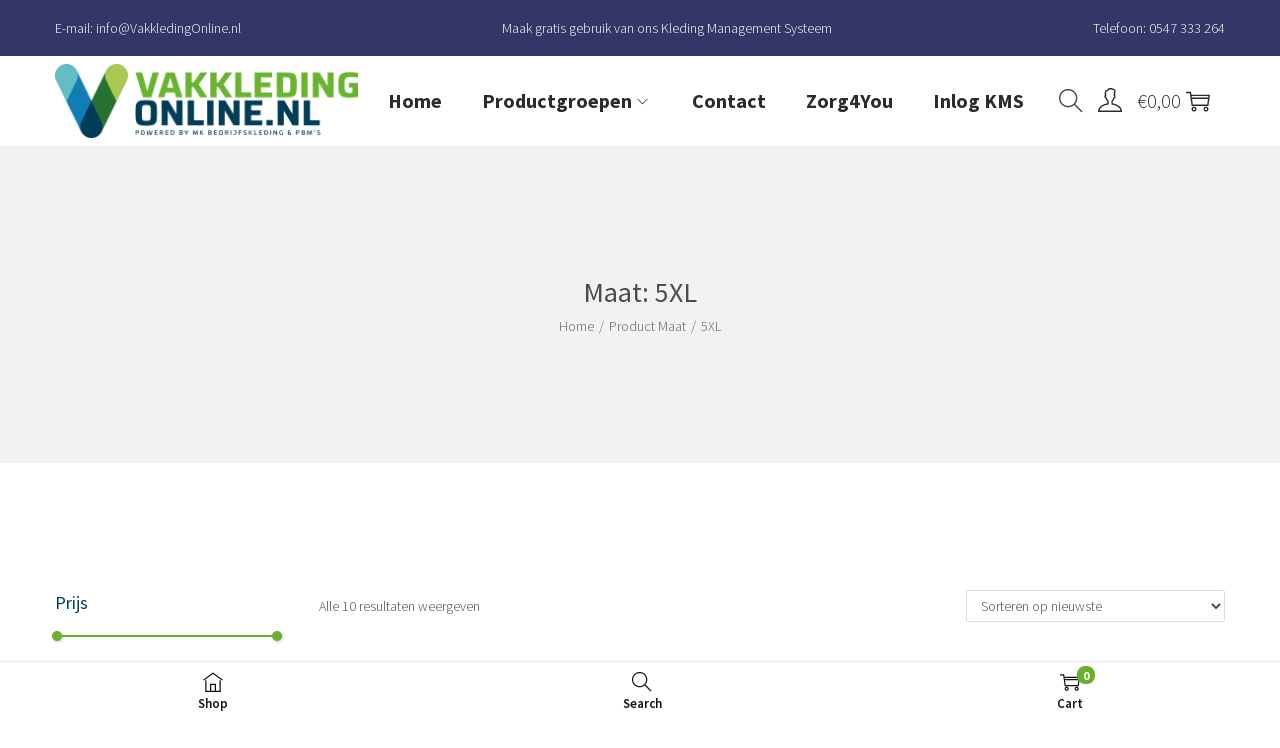

--- FILE ---
content_type: text/javascript
request_url: https://vakkledingonline.nl/wp-content/boost-cache/static/3a7103791b.min.js
body_size: 38599
content:
/*! Lity - v2.4.0 - 2019-08-10
* http://sorgalla.com/lity/
* Copyright (c) 2015-2019 Jan Sorgalla; Licensed MIT */
!function(e,t){"function"==typeof define&&define.amd?define(["jquery"],(function(n){return t(e,n)})):"object"==typeof module&&"object"==typeof module.exports?module.exports=t(e,require("jquery")):e.lity=t(e,e.jQuery||e.Zepto)}("undefined"!=typeof window?window:this,(function(e,t){"use strict";var n=e.document,i=t(e),r=t.Deferred,o=t("html"),a=[],l="aria-hidden",s="lity-aria-hidden",d='a[href],area[href],input:not([disabled]),select:not([disabled]),textarea:not([disabled]),button:not([disabled]),iframe,object,embed,[contenteditable],[tabindex]:not([tabindex^="-"])',c={esc:!0,handler:null,handlers:{image:C,inline:function(e,n){var i,r,o;try{i=t(e)}catch(e){return!1}if(!i.length)return!1;return r=t('<i style="display:none !important"/>'),o=i.hasClass("lity-hide"),n.element().one("lity:remove",(function(){r.before(i).remove(),o&&!i.closest(".lity-content").length&&i.addClass("lity-hide")})),i.removeClass("lity-hide").after(r)},youtube:function(e){var n=f.exec(e);if(!n)return!1;return k(x(e,w("https://www.youtube"+(n[2]||"")+".com/embed/"+n[4],t.extend({autoplay:1},b(n[5]||"")))))},vimeo:function(e){var n=y.exec(e);if(!n)return!1;return k(x(e,w("https://player.vimeo.com/video/"+n[3],t.extend({autoplay:1},b(n[4]||"")))))},googlemaps:function(e){var t=v.exec(e);if(!t)return!1;return k(x(e,w("https://www.google."+t[3]+"/maps?"+t[6],{output:t[6].indexOf("layer=c")>0?"svembed":"embed"})))},facebookvideo:function(e){var n=p.exec(e);if(!n)return!1;0!==e.indexOf("http")&&(e="https:"+e);return k(x(e,w("https://www.facebook.com/plugins/video.php?href="+e,t.extend({autoplay:1},b(n[4]||"")))))},iframe:k},template:'<div class="lity" role="dialog" aria-label="Dialog Window (Press escape to close)" tabindex="-1"><div class="lity-wrap" data-lity-close role="document"><div class="lity-loader" aria-hidden="true">Loading...</div><div class="lity-container"><div class="lity-content"></div><button class="lity-close" type="button" aria-label="Close (Press escape to close)" data-lity-close>&times;</button></div></div></div>'},u=/(^data:image\/)|(\.(png|jpe?g|gif|svg|webp|bmp|ico|tiff?)(\?\S*)?$)/i,f=/(youtube(-nocookie)?\.com|youtu\.be)\/(watch\?v=|v\/|u\/|embed\/?)?([\w-]{11})(.*)?/i,y=/(vimeo(pro)?.com)\/(?:[^\d]+)?(\d+)\??(.*)?$/,v=/((maps|www)\.)?google\.([^\/\?]+)\/?((maps\/?)?\?)(.*)/i,p=/(facebook\.com)\/([a-z0-9_-]*)\/videos\/([0-9]*)(.*)?$/i,m=function(){var e=n.createElement("div"),t={WebkitTransition:"webkitTransitionEnd",MozTransition:"transitionend",OTransition:"oTransitionEnd otransitionend",transition:"transitionend"};for(var i in t)if(void 0!==e.style[i])return t[i];return!1}();function h(e){var t=r();return m&&e.length?(e.one(m,t.resolve),setTimeout(t.resolve,500)):t.resolve(),t.promise()}function g(e,n,i){if(1===arguments.length)return t.extend({},e);if("string"==typeof n){if(void 0===i)return void 0===e[n]?null:e[n];e[n]=i}else t.extend(e,n);return this}function b(e){for(var t,n=decodeURI(e.split("#")[0]).split("&"),i={},r=0,o=n.length;r<o;r++)n[r]&&(i[(t=n[r].split("="))[0]]=t[1]);return i}function w(e,n){return e+(e.indexOf("?")>-1?"&":"?")+t.param(n)}function x(e,t){var n=e.indexOf("#");return-1===n?t:(n>0&&(e=e.substr(n)),t+e)}function C(e,n){var i=n.opener()&&n.opener().data("lity-desc")||"Image with no description",o=t('<img src="'+e+'" alt="'+i+'"/>'),a=r(),l=function(){var e;a.reject((e="Failed loading image",t('<span class="lity-error"/>').append(e)))};return o.on("load",(function(){if(0===this.naturalWidth)return l();a.resolve(o)})).on("error",l),a.promise()}function k(e){return'<div class="lity-iframe-container"><iframe frameborder="0" allowfullscreen allow="autoplay; fullscreen" src="'+e+'"/></div>'}function E(){return n.documentElement.clientHeight?n.documentElement.clientHeight:Math.round(i.height())}function j(e){var t=z();t&&(27===e.keyCode&&t.options("esc")&&t.close(),9===e.keyCode&&function(e,t){var i=t.element().find(d),r=i.index(n.activeElement);e.shiftKey&&r<=0?(i.get(i.length-1).focus(),e.preventDefault()):e.shiftKey||r!==i.length-1||(i.get(0).focus(),e.preventDefault())}(e,t))}function D(){t.each(a,(function(e,t){t.resize()}))}function z(){return 0===a.length?null:a[0]}function T(e,d,u,f){var y,v,p,m,b=this,w=!1,x=!1;d=t.extend({},c,d),v=t(d.template),b.element=function(){return v},b.opener=function(){return u},b.options=t.proxy(g,b,d),b.handlers=t.proxy(g,b,d.handlers),b.resize=function(){w&&!x&&p.css("max-height",E()+"px").trigger("lity:resize",[b])},b.close=function(){if(w&&!x){var e;x=!0,(e=b).element().attr(l,"true"),1===a.length&&(o.removeClass("lity-active"),i.off({resize:D,keydown:j})),((a=t.grep(a,(function(t){return e!==t}))).length?a[0].element():t(".lity-hidden")).removeClass("lity-hidden").each((function(){var e=t(this),n=e.data(s);n?e.attr(l,n):e.removeAttr(l),e.removeData(s)}));var d=r();if(f&&(n.activeElement===v[0]||t.contains(v[0],n.activeElement)))try{f.focus()}catch(e){}return p.trigger("lity:close",[b]),v.removeClass("lity-opened").addClass("lity-closed"),h(p.add(v)).always((function(){p.trigger("lity:remove",[b]),v.remove(),v=void 0,d.resolve()})),d.promise()}},y=function(e,n,i,r){var o,a="inline",l=t.extend({},i);return r&&l[r]?(o=l[r](e,n),a=r):(t.each(["inline","iframe"],(function(e,t){delete l[t],l[t]=i[t]})),t.each(l,(function(t,i){return!i||!(!i.test||i.test(e,n))||(!1!==(o=i(e,n))?(a=t,!1):void 0)}))),{handler:a,content:o||""}}(e,b,d.handlers,d.handler),v.attr(l,"false").addClass("lity-loading lity-opened lity-"+y.handler).appendTo("body").focus().on("click","[data-lity-close]",(function(e){t(e.target).is("[data-lity-close]")&&b.close()})).trigger("lity:open",[b]),m=b,1===a.unshift(m)&&(o.addClass("lity-active"),i.on({resize:D,keydown:j})),t("body > *").not(m.element()).addClass("lity-hidden").each((function(){var e=t(this);void 0===e.data(s)&&e.data(s,e.attr(l)||null)})).attr(l,"true"),t.when(y.content).always((function(e){p=t(e).css("max-height",E()+"px"),v.find(".lity-loader").each((function(){var e=t(this);h(e).always((function(){e.remove()}))})),v.removeClass("lity-loading").find(".lity-content").empty().append(p),w=!0,p.trigger("lity:ready",[b])}))}function O(e,i,r){e.preventDefault?(e.preventDefault(),e=(r=t(this)).data("lity-target")||r.attr("href")||r.attr("src")):r=t(r);var o=new T(e,t.extend({},r.data("lity-options")||r.data("lity"),i),r,n.activeElement);if(!e.preventDefault)return o}return C.test=function(e){return u.test(e)},O.version="2.4.0",O.options=t.proxy(g,O,c),O.handlers=t.proxy(g,O,c.handlers),O.current=z,t(n).on("click.lity","[data-lity]",O),O}));;
var tns=function(){var t=window,e=t.requestAnimationFrame||t.webkitRequestAnimationFrame||t.mozRequestAnimationFrame||t.msRequestAnimationFrame||function(t){return setTimeout(t,16)},n=window,i=n.cancelAnimationFrame||n.mozCancelAnimationFrame||function(t){clearTimeout(t)};function a(){for(var t,e,n,i=arguments[0]||{},a=1,r=arguments.length;a<r;a++)if(null!==(t=arguments[a]))for(e in t)i!==(n=t[e])&&void 0!==n&&(i[e]=n);return i}function r(t){return["true","false"].indexOf(t)>=0?JSON.parse(t):t}function o(t,e,n,i){if(i)try{t.setItem(e,n)}catch(t){}return n}function u(){var t=document,e=t.body;return e||((e=t.createElement("body")).fake=!0),e}var l=document.documentElement;function s(t){var e="";return t.fake&&(e=l.style.overflow,t.style.background="",t.style.overflow=l.style.overflow="hidden",l.appendChild(t)),e}function c(t,e){t.fake&&(t.remove(),l.style.overflow=e,l.offsetHeight)}function f(t,e,n,i){"insertRule"in t?t.insertRule(e+"{"+n+"}",i):t.addRule(e,n,i)}function d(t){return("insertRule"in t?t.cssRules:t.rules).length}function v(t,e,n){for(var i=0,a=t.length;i<a;i++)e.call(n,t[i],i)}var p="classList"in document.createElement("_"),h=p?function(t,e){return t.classList.contains(e)}:function(t,e){return t.className.indexOf(e)>=0},m=p?function(t,e){h(t,e)||t.classList.add(e)}:function(t,e){h(t,e)||(t.className+=" "+e)},y=p?function(t,e){h(t,e)&&t.classList.remove(e)}:function(t,e){h(t,e)&&(t.className=t.className.replace(e,""))};function g(t,e){return t.hasAttribute(e)}function x(t,e){return t.getAttribute(e)}function b(t){return void 0!==t.item}function w(t,e){if(t=b(t)||t instanceof Array?t:[t],"[object Object]"===Object.prototype.toString.call(e))for(var n=t.length;n--;)for(var i in e)t[n].setAttribute(i,e[i])}function C(t,e){t=b(t)||t instanceof Array?t:[t];for(var n=(e=e instanceof Array?e:[e]).length,i=t.length;i--;)for(var a=n;a--;)t[i].removeAttribute(e[a])}function M(t){for(var e=[],n=0,i=t.length;n<i;n++)e.push(t[n]);return e}function T(t,e){"none"!==t.style.display&&(t.style.display="none")}function E(t,e){"none"===t.style.display&&(t.style.display="")}function A(t){return"none"!==window.getComputedStyle(t).display}function N(t){if("string"==typeof t){var e=[t],n=t.charAt(0).toUpperCase()+t.substr(1);["Webkit","Moz","ms","O"].forEach((function(i){"ms"===i&&"transform"!==t||e.push(i+n)})),t=e}for(var i=document.createElement("fakeelement"),a=(t.length,0);a<t.length;a++){var r=t[a];if(void 0!==i.style[r])return r}return!1}function L(t,e){var n=!1;return/^Webkit/.test(t)?n="webkit"+e+"End":/^O/.test(t)?n="o"+e+"End":t&&(n=e.toLowerCase()+"end"),n}var B=!1;try{var S=Object.defineProperty({},"passive",{get:function(){B=!0}});window.addEventListener("test",null,S)}catch(t){}var H=!!B&&{passive:!0};function O(t,e,n){for(var i in e){var a=["touchstart","touchmove"].indexOf(i)>=0&&!n&&H;t.addEventListener(i,e[i],a)}}function D(t,e){for(var n in e){var i=["touchstart","touchmove"].indexOf(n)>=0&&H;t.removeEventListener(n,e[n],i)}}function k(){return{topics:{},on:function(t,e){this.topics[t]=this.topics[t]||[],this.topics[t].push(e)},off:function(t,e){if(this.topics[t])for(var n=0;n<this.topics[t].length;n++)if(this.topics[t][n]===e){this.topics[t].splice(n,1);break}},emit:function(t,e){e.type=t,this.topics[t]&&this.topics[t].forEach((function(n){n(e,t)}))}}}Object.keys||(Object.keys=function(t){var e=[];for(var n in t)Object.prototype.hasOwnProperty.call(t,n)&&e.push(n);return e}),"remove"in Element.prototype||(Element.prototype.remove=function(){this.parentNode&&this.parentNode.removeChild(this)});var R=function(t){t=a({container:".slider",mode:"carousel",axis:"horizontal",items:1,gutter:0,edgePadding:0,fixedWidth:!1,autoWidth:!1,viewportMax:!1,slideBy:1,center:!1,controls:!0,controlsPosition:"top",controlsText:["prev","next"],controlsContainer:!1,prevButton:!1,nextButton:!1,nav:!0,navPosition:"top",navContainer:!1,navAsThumbnails:!1,arrowKeys:!1,speed:300,autoplay:!1,autoplayPosition:"top",autoplayTimeout:5e3,autoplayDirection:"forward",autoplayText:["start","stop"],autoplayHoverPause:!1,autoplayButton:!1,autoplayButtonOutput:!0,autoplayResetOnVisibility:!0,animateIn:"tns-fadeIn",animateOut:"tns-fadeOut",animateNormal:"tns-normal",animateDelay:!1,loop:!0,rewind:!1,autoHeight:!1,responsive:!1,lazyload:!1,lazyloadSelector:".tns-lazy-img",touch:!0,mouseDrag:!1,swipeAngle:15,nested:!1,preventActionWhenRunning:!1,preventScrollOnTouch:!1,freezable:!0,onInit:!1,useLocalStorage:!0,nonce:!1},t||{});var n=document,l=window,p={ENTER:13,SPACE:32,LEFT:37,RIGHT:39},b={},B=t.useLocalStorage;if(B){var S=navigator.userAgent,H=new Date;try{(b=l.localStorage)?(b.setItem(H,H),B=b.getItem(H)==H,b.removeItem(H)):B=!1,B||(b={})}catch(t){B=!1}B&&(b.tnsApp&&b.tnsApp!==S&&["tC","tPL","tMQ","tTf","t3D","tTDu","tTDe","tADu","tADe","tTE","tAE"].forEach((function(t){b.removeItem(t)})),localStorage.tnsApp=S)}var I=b.tC?r(b.tC):o(b,"tC",function(){var t=document,e=u(),n=s(e),i=t.createElement("div"),a=!1;e.appendChild(i);try{for(var r,o="(10px * 10)",l=["calc"+o,"-moz-calc"+o,"-webkit-calc"+o],f=0;f<3;f++)if(r=l[f],i.style.width=r,100===i.offsetWidth){a=r.replace(o,"");break}}catch(t){}return e.fake?c(e,n):i.remove(),a}(),B),P=b.tPL?r(b.tPL):o(b,"tPL",function(){var t,e=document,n=u(),i=s(n),a=e.createElement("div"),r=e.createElement("div"),o="";a.className="tns-t-subp2",r.className="tns-t-ct";for(var l=0;l<70;l++)o+="<div></div>";return r.innerHTML=o,a.appendChild(r),n.appendChild(a),t=Math.abs(a.getBoundingClientRect().left-r.children[67].getBoundingClientRect().left)<2,n.fake?c(n,i):a.remove(),t}(),B),z=b.tMQ?r(b.tMQ):o(b,"tMQ",function(){if(window.matchMedia||window.msMatchMedia)return!0;var t,e=document,n=u(),i=s(n),a=e.createElement("div"),r=e.createElement("style"),o="@media all and (min-width:1px){.tns-mq-test{position:absolute}}";return r.type="text/css",a.className="tns-mq-test",n.appendChild(r),n.appendChild(a),r.styleSheet?r.styleSheet.cssText=o:r.appendChild(e.createTextNode(o)),t=window.getComputedStyle?window.getComputedStyle(a).position:a.currentStyle.position,n.fake?c(n,i):a.remove(),"absolute"===t}(),B),W=b.tTf?r(b.tTf):o(b,"tTf",N("transform"),B),q=b.t3D?r(b.t3D):o(b,"t3D",function(t){if(!t)return!1;if(!window.getComputedStyle)return!1;var e,n=document,i=u(),a=s(i),r=n.createElement("p"),o=t.length>9?"-"+t.slice(0,-9).toLowerCase()+"-":"";return o+="transform",i.insertBefore(r,null),r.style[t]="translate3d(1px,1px,1px)",e=window.getComputedStyle(r).getPropertyValue(o),i.fake?c(i,a):r.remove(),void 0!==e&&e.length>0&&"none"!==e}(W),B),F=b.tTDu?r(b.tTDu):o(b,"tTDu",N("transitionDuration"),B),j=b.tTDe?r(b.tTDe):o(b,"tTDe",N("transitionDelay"),B),V=b.tADu?r(b.tADu):o(b,"tADu",N("animationDuration"),B),G=b.tADe?r(b.tADe):o(b,"tADe",N("animationDelay"),B),Q=b.tTE?r(b.tTE):o(b,"tTE",L(F,"Transition"),B),X=b.tAE?r(b.tAE):o(b,"tAE",L(V,"Animation"),B),Y=l.console&&"function"==typeof l.console.warn,K=["container","controlsContainer","prevButton","nextButton","navContainer","autoplayButton"],J={};if(K.forEach((function(e){if("string"==typeof t[e]){var i=t[e],a=n.querySelector(i);if(J[e]=i,!a||!a.nodeName)return void(Y&&console.warn("Can't find",t[e]));t[e]=a}})),!(t.container.children.length<1)){var U=t.responsive,_=t.nested,Z="carousel"===t.mode;if(U){0 in U&&(t=a(t,U[0]),delete U[0]);var $={};for(var tt in U){var et=U[tt];et="number"==typeof et?{items:et}:et,$[tt]=et}U=$,$=null}if(Z||function t(e){for(var n in e)Z||("slideBy"===n&&(e[n]="page"),"edgePadding"===n&&(e[n]=!1),"autoHeight"===n&&(e[n]=!1)),"responsive"===n&&t(e[n])}(t),!Z){t.axis="horizontal",t.slideBy="page",t.edgePadding=!1;var nt=t.animateIn,it=t.animateOut,at=t.animateDelay,rt=t.animateNormal}var ot,ut,lt="horizontal"===t.axis,st=n.createElement("div"),ct=n.createElement("div"),ft=t.container,dt=ft.parentNode,vt=ft.outerHTML,pt=ft.children,ht=pt.length,mt=Dn(),yt=!1;U&&ti(),Z&&(ft.className+=" tns-vpfix");var gt,xt,bt,wt,Ct,Mt,Tt,Et,At,Nt=t.autoWidth,Lt=zn("fixedWidth"),Bt=zn("edgePadding"),St=zn("gutter"),Ht=In(),Ot=zn("center"),Dt=Nt?1:Math.floor(zn("items")),kt=zn("slideBy"),Rt=t.viewportMax||t.fixedWidthViewportWidth,It=zn("arrowKeys"),Pt=zn("speed"),zt=t.rewind,Wt=!zt&&t.loop,qt=zn("autoHeight"),Ft=zn("controls"),jt=zn("controlsText"),Vt=zn("nav"),Gt=zn("touch"),Qt=zn("mouseDrag"),Xt=zn("autoplay"),Yt=zn("autoplayTimeout"),Kt=zn("autoplayText"),Jt=zn("autoplayHoverPause"),Ut=zn("autoplayResetOnVisibility"),_t=(Tt=null,Et=zn("nonce"),At=document.createElement("style"),Tt&&At.setAttribute("media",Tt),Et&&At.setAttribute("nonce",Et),document.querySelector("head").appendChild(At),At.sheet?At.sheet:At.styleSheet),Zt=t.lazyload,$t=t.lazyloadSelector,te=[],ee=Wt?(Ct=function(){if(Nt||Lt&&!Rt)return ht-1;var e=Lt?"fixedWidth":"items",n=[];if((Lt||t[e]<ht)&&n.push(t[e]),U)for(var i in U){var a=U[i][e];a&&(Lt||a<ht)&&n.push(a)}return n.length||n.push(0),Math.ceil(Lt?Rt/Math.min.apply(null,n):Math.max.apply(null,n))}(),Mt=Z?Math.ceil((5*Ct-ht)/2):4*Ct-ht,Mt=Math.max(Ct,Mt),Pn("edgePadding")?Mt+1:Mt):0,ne=Z?ht+2*ee:ht+ee,ie=!(!Lt&&!Nt||Wt),ae=Lt?Ai():null,re=!Z||!Wt,oe=lt?"left":"top",ue="",le="",se=Lt?function(){return Ot&&!Wt?ht-1:Math.ceil(-ae/(Lt+St))}:Nt?function(){for(var t=0;t<ne;t++)if(gt[t]>=-ae)return t}:function(){return Ot&&Z&&!Wt?ht-1:Wt||Z?Math.max(0,ne-Math.ceil(Dt)):ne-1},ce=Sn(zn("startIndex")),fe=ce,de=(Bn(),0),ve=Nt?null:se(),pe=t.preventActionWhenRunning,he=t.swipeAngle,me=!he||"?",ye=!1,ge=t.onInit,xe=new k,be=" tns-slider tns-"+t.mode,we=ft.id||(wt=window.tnsId,window.tnsId=wt?wt+1:1,"tns"+window.tnsId),Ce=zn("disable"),Me=!1,Te=t.freezable,Ee=!(!Te||Nt)&&$n(),Ae=!1,Ne={click:Ri,keydown:function(t){t=Vi(t);var e=[p.LEFT,p.RIGHT].indexOf(t.keyCode);e>=0&&(0===e?Je.disabled||Ri(t,-1):Ue.disabled||Ri(t,1))}},Le={click:function(t){if(ye){if(pe)return;Di()}var e=Gi(t=Vi(t));for(;e!==tn&&!g(e,"data-nav");)e=e.parentNode;if(g(e,"data-nav")){var n=rn=Number(x(e,"data-nav")),i=Lt||Nt?n*ht/nn:n*Dt;ki(Ie?n:Math.min(Math.ceil(i),ht-1),t),on===n&&(dn&&qi(),rn=-1)}},keydown:function(t){t=Vi(t);var e=n.activeElement;if(!g(e,"data-nav"))return;var i=[p.LEFT,p.RIGHT,p.ENTER,p.SPACE].indexOf(t.keyCode),a=Number(x(e,"data-nav"));i>=0&&(0===i?a>0&&ji($e[a-1]):1===i?a<nn-1&&ji($e[a+1]):(rn=a,ki(a,t)))}},Be={mouseover:function(){dn&&(Pi(),vn=!0)},mouseout:function(){vn&&(Ii(),vn=!1)}},Se={visibilitychange:function(){n.hidden?dn&&(Pi(),hn=!0):hn&&(Ii(),hn=!1)}},He={keydown:function(t){t=Vi(t);var e=[p.LEFT,p.RIGHT].indexOf(t.keyCode);e>=0&&Ri(t,0===e?-1:1)}},Oe={touchstart:Ki,touchmove:Ji,touchend:_i,touchcancel:_i},De={mousedown:Ki,mousemove:Ji,mouseup:_i,mouseleave:_i},ke=Pn("controls"),Re=Pn("nav"),Ie=!!Nt||t.navAsThumbnails,Pe=Pn("autoplay"),ze=Pn("touch"),We=Pn("mouseDrag"),qe="tns-slide-active",Fe="tns-slide-cloned",je="tns-complete",Ve={load:function(t){si(Gi(t))},error:function(t){e=Gi(t),m(e,"failed"),ci(e);var e}},Ge="force"===t.preventScrollOnTouch;if(ke)var Qe,Xe,Ye=t.controlsContainer,Ke=t.controlsContainer?t.controlsContainer.outerHTML:"",Je=t.prevButton,Ue=t.nextButton,_e=t.prevButton?t.prevButton.outerHTML:"",Ze=t.nextButton?t.nextButton.outerHTML:"";if(Re)var $e,tn=t.navContainer,en=t.navContainer?t.navContainer.outerHTML:"",nn=Nt?ht:$i(),an=0,rn=-1,on=On(),un=on,ln="tns-nav-active",sn="Carousel Page ",cn=" (Current Slide)";if(Pe)var fn,dn,vn,pn,hn,mn="forward"===t.autoplayDirection?1:-1,yn=t.autoplayButton,gn=t.autoplayButton?t.autoplayButton.outerHTML:"",xn=["<span class='tns-visually-hidden'>"," animation</span>"];if(ze||We)var bn,wn,Cn={},Mn={},Tn=!1,En=lt?function(t,e){return t.x-e.x}:function(t,e){return t.y-e.y};Nt||Ln(Ce||Ee),W&&(oe=W,ue="translate",q?(ue+=lt?"3d(":"3d(0px, ",le=lt?", 0px, 0px)":", 0px)"):(ue+=lt?"X(":"Y(",le=")")),Z&&(ft.className=ft.className.replace("tns-vpfix","")),function(){Pn("gutter");st.className="tns-outer",ct.className="tns-inner",st.id=we+"-ow",ct.id=we+"-iw",""===ft.id&&(ft.id=we);be+=P||Nt?" tns-subpixel":" tns-no-subpixel",be+=I?" tns-calc":" tns-no-calc",Nt&&(be+=" tns-autowidth");be+=" tns-"+t.axis,ft.className+=be,Z?((ot=n.createElement("div")).id=we+"-mw",ot.className="tns-ovh",st.appendChild(ot),ot.appendChild(ct)):st.appendChild(ct);if(qt){(ot||ct).className+=" tns-ah"}if(dt.insertBefore(st,ft),ct.appendChild(ft),v(pt,(function(t,e){m(t,"tns-item"),t.id||(t.id=we+"-item"+e),!Z&&rt&&m(t,rt),w(t,{"aria-hidden":"true",tabindex:"-1"})})),ee){for(var e=n.createDocumentFragment(),i=n.createDocumentFragment(),a=ee;a--;){var r=a%ht,o=pt[r].cloneNode(!0);if(m(o,Fe),C(o,"id"),i.insertBefore(o,i.firstChild),Z){var u=pt[ht-1-r].cloneNode(!0);m(u,Fe),C(u,"id"),e.appendChild(u)}}ft.insertBefore(e,ft.firstChild),ft.appendChild(i),pt=ft.children}}(),function(){if(!Z)for(var e=ce,n=ce+Math.min(ht,Dt);e<n;e++){var i=pt[e];i.style.left=100*(e-ce)/Dt+"%",m(i,nt),y(i,rt)}lt&&(P||Nt?(f(_t,"#"+we+" > .tns-item","font-size:"+l.getComputedStyle(pt[0]).fontSize+";",d(_t)),f(_t,"#"+we,"font-size:0;",d(_t))):Z&&v(pt,(function(t,e){t.style.marginLeft=function(t){return I?I+"("+100*t+"% / "+ne+")":100*t/ne+"%"}(e)})));if(z){if(F){var a=ot&&t.autoHeight?Gn(t.speed):"";f(_t,"#"+we+"-mw",a,d(_t))}a=Wn(t.edgePadding,t.gutter,t.fixedWidth,t.speed,t.autoHeight),f(_t,"#"+we+"-iw",a,d(_t)),Z&&(a=lt&&!Nt?"width:"+qn(t.fixedWidth,t.gutter,t.items)+";":"",F&&(a+=Gn(Pt)),f(_t,"#"+we,a,d(_t))),a=lt&&!Nt?Fn(t.fixedWidth,t.gutter,t.items):"",t.gutter&&(a+=jn(t.gutter)),Z||(F&&(a+=Gn(Pt)),V&&(a+=Qn(Pt))),a&&f(_t,"#"+we+" > .tns-item",a,d(_t))}else{Z&&qt&&(ot.style[F]=Pt/1e3+"s"),ct.style.cssText=Wn(Bt,St,Lt,qt),Z&&lt&&!Nt&&(ft.style.width=qn(Lt,St,Dt));a=lt&&!Nt?Fn(Lt,St,Dt):"";St&&(a+=jn(St)),a&&f(_t,"#"+we+" > .tns-item",a,d(_t))}if(U&&z)for(var r in U){r=parseInt(r);var o=U[r],u=(a="",""),s="",c="",p="",h=Nt?null:zn("items",r),g=zn("fixedWidth",r),x=zn("speed",r),b=zn("edgePadding",r),w=zn("autoHeight",r),C=zn("gutter",r);F&&ot&&zn("autoHeight",r)&&"speed"in o&&(u="#"+we+"-mw{"+Gn(x)+"}"),("edgePadding"in o||"gutter"in o)&&(s="#"+we+"-iw{"+Wn(b,C,g,x,w)+"}"),Z&&lt&&!Nt&&("fixedWidth"in o||"items"in o||Lt&&"gutter"in o)&&(c="width:"+qn(g,C,h)+";"),F&&"speed"in o&&(c+=Gn(x)),c&&(c="#"+we+"{"+c+"}"),("fixedWidth"in o||Lt&&"gutter"in o||!Z&&"items"in o)&&(p+=Fn(g,C,h)),"gutter"in o&&(p+=jn(C)),!Z&&"speed"in o&&(F&&(p+=Gn(x)),V&&(p+=Qn(x))),p&&(p="#"+we+" > .tns-item{"+p+"}"),(a=u+s+c+p)&&_t.insertRule("@media (min-width: "+r/16+"em) {"+a+"}",_t.cssRules.length)}}(),Xn();var An=Wt?Z?function(){var t=de,e=ve;t+=kt,e-=kt,Bt?(t+=1,e-=1):Lt&&(Ht+St)%(Lt+St)&&(e-=1),ee&&(ce>e?ce-=ht:ce<t&&(ce+=ht))}:function(){if(ce>ve)for(;ce>=de+ht;)ce-=ht;else if(ce<de)for(;ce<=ve-ht;)ce+=ht}:function(){ce=Math.max(de,Math.min(ve,ce))},Nn=Z?function(){var t,e,n,i,a,r,o,u,l,s,c;Ti(ft,""),F||!Pt?(Bi(),Pt&&A(ft)||Di()):(t=ft,e=oe,n=ue,i=le,a=Ni(),r=Pt,o=Di,u=Math.min(r,10),l=a.indexOf("%")>=0?"%":"px",a=a.replace(l,""),s=Number(t.style[e].replace(n,"").replace(i,"").replace(l,"")),c=(a-s)/r*u,setTimeout((function a(){r-=u,s+=c,t.style[e]=n+s+l+i,r>0?setTimeout(a,u):o()}),u)),lt||Zi()}:function(){te=[];var t={};t[Q]=t[X]=Di,D(pt[fe],t),O(pt[ce],t),Si(fe,nt,it,!0),Si(ce,rt,nt),Q&&X&&Pt&&A(ft)||Di()};return{version:"2.9.3",getInfo:ea,events:xe,goTo:ki,play:function(){Xt&&!dn&&(Wi(),pn=!1)},pause:function(){dn&&(qi(),pn=!0)},isOn:yt,updateSliderHeight:mi,refresh:Xn,destroy:function(){if(_t.disabled=!0,_t.ownerNode&&_t.ownerNode.remove(),D(l,{resize:_n}),It&&D(n,He),Ye&&D(Ye,Ne),tn&&D(tn,Le),D(ft,Be),D(ft,Se),yn&&D(yn,{click:Fi}),Xt&&clearInterval(fn),Z&&Q){var e={};e[Q]=Di,D(ft,e)}Gt&&D(ft,Oe),Qt&&D(ft,De);var i=[vt,Ke,_e,Ze,en,gn];for(var a in K.forEach((function(e,n){var a="container"===e?st:t[e];if("object"==typeof a&&a){var r=!!a.previousElementSibling&&a.previousElementSibling,o=a.parentNode;a.outerHTML=i[n],t[e]=r?r.nextElementSibling:o.firstElementChild}})),K=nt=it=at=rt=lt=st=ct=ft=dt=vt=pt=ht=ut=mt=Nt=Lt=Bt=St=Ht=Dt=kt=Rt=It=Pt=zt=Wt=qt=_t=Zt=gt=te=ee=ne=ie=ae=re=oe=ue=le=se=ce=fe=de=ve=he=me=ye=ge=xe=be=we=Ce=Me=Te=Ee=Ae=Ne=Le=Be=Se=He=Oe=De=ke=Re=Ie=Pe=ze=We=qe=je=Ve=xt=Ft=jt=Ye=Ke=Je=Ue=Qe=Xe=Vt=tn=en=$e=nn=an=rn=on=un=ln=sn=cn=Xt=Yt=mn=Kt=Jt=yn=gn=Ut=xn=fn=dn=vn=pn=hn=Cn=Mn=bn=Tn=wn=En=Gt=Qt=null,this)"rebuild"!==a&&(this[a]=null);yt=!1},rebuild:function(){return R(a(t,J))}}}function Ln(t){t&&(Ft=Vt=Gt=Qt=It=Xt=Jt=Ut=!1)}function Bn(){for(var t=Z?ce-ee:ce;t<0;)t+=ht;return t%ht+1}function Sn(t){return t=t?Math.max(0,Math.min(Wt?ht-1:ht-Dt,t)):0,Z?t+ee:t}function Hn(t){for(null==t&&(t=ce),Z&&(t-=ee);t<0;)t+=ht;return Math.floor(t%ht)}function On(){var t,e=Hn();return t=Ie?e:Lt||Nt?Math.ceil((e+1)*nn/ht-1):Math.floor(e/Dt),!Wt&&Z&&ce===ve&&(t=nn-1),t}function Dn(){return l.innerWidth||n.documentElement.clientWidth||n.body.clientWidth}function kn(t){return"top"===t?"afterbegin":"beforeend"}function Rn(t){if(null!=t){var e,i,a=n.createElement("div");return t.appendChild(a),i=(e=a.getBoundingClientRect()).right-e.left,a.remove(),i||Rn(t.parentNode)}}function In(){var t=Bt?2*Bt-St:0;return Rn(dt)-t}function Pn(e){if(t[e])return!0;if(U)for(var n in U)if(U[n][e])return!0;return!1}function zn(e,n){if(null==n&&(n=mt),"items"===e&&Lt)return Math.floor((Ht+St)/(Lt+St))||1;var i=t[e];if(U)for(var a in U)n>=parseInt(a)&&e in U[a]&&(i=U[a][e]);return"slideBy"===e&&"page"===i&&(i=zn("items")),Z||"slideBy"!==e&&"items"!==e||(i=Math.floor(i)),i}function Wn(t,e,n,i,a){var r="";if(void 0!==t){var o=t;e&&(o-=e),r=lt?"margin: 0 "+o+"px 0 "+t+"px;":"margin: "+t+"px 0 "+o+"px 0;"}else if(e&&!n){var u="-"+e+"px";r="margin: 0 "+(lt?u+" 0 0":"0 "+u+" 0")+";"}return!Z&&a&&F&&i&&(r+=Gn(i)),r}function qn(t,e,n){return t?(t+e)*ne+"px":I?I+"("+100*ne+"% / "+n+")":100*ne/n+"%"}function Fn(t,e,n){var i;if(t)i=t+e+"px";else{Z||(n=Math.floor(n));var a=Z?ne:n;i=I?I+"(100% / "+a+")":100/a+"%"}return i="width:"+i,"inner"!==_?i+";":i+" !important;"}function jn(t){var e="";!1!==t&&(e=(lt?"padding-":"margin-")+(lt?"right":"bottom")+": "+t+"px;");return e}function Vn(t,e){var n=t.substring(0,t.length-e).toLowerCase();return n&&(n="-"+n+"-"),n}function Gn(t){return Vn(F,18)+"transition-duration:"+t/1e3+"s;"}function Qn(t){return Vn(V,17)+"animation-duration:"+t/1e3+"s;"}function Xn(){if(Pn("autoHeight")||Nt||!lt){var t=ft.querySelectorAll("img");v(t,(function(t){var e=t.src;Zt||(e&&e.indexOf("data:image")<0?(t.src="",O(t,Ve),m(t,"loading"),t.src=e):si(t))})),e((function(){vi(M(t),(function(){xt=!0}))})),Pn("autoHeight")&&(t=fi(ce,Math.min(ce+Dt-1,ne-1))),Zt?Yn():e((function(){vi(M(t),Yn)}))}else Z&&Li(),Jn(),Un()}function Yn(){if(Nt&&ht>1){var t=Wt?ce:ht-1;!function e(){var n=pt[t].getBoundingClientRect().left,i=pt[t-1].getBoundingClientRect().right;Math.abs(n-i)<=1?Kn():setTimeout((function(){e()}),16)}()}else Kn()}function Kn(){lt&&!Nt||(yi(),Nt?(ae=Ai(),Te&&(Ee=$n()),ve=se(),Ln(Ce||Ee)):Zi()),Z&&Li(),Jn(),Un()}function Jn(){if(gi(),st.insertAdjacentHTML("afterbegin",'<div class="tns-liveregion tns-visually-hidden" aria-live="polite" aria-atomic="true">slide <span class="current">'+oi()+"</span>  of "+ht+"</div>"),bt=st.querySelector(".tns-liveregion .current"),Pe){var e=Xt?"stop":"start";yn?w(yn,{"data-action":e}):t.autoplayButtonOutput&&(st.insertAdjacentHTML(kn(t.autoplayPosition),'<button type="button" data-action="'+e+'">'+xn[0]+e+xn[1]+Kt[0]+"</button>"),yn=st.querySelector("[data-action]")),yn&&O(yn,{click:Fi}),Xt&&(Wi(),Jt&&O(ft,Be),Ut&&O(ft,Se))}if(Re){if(tn)w(tn,{"aria-label":"Carousel Pagination"}),v($e=tn.children,(function(t,e){w(t,{"data-nav":e,tabindex:"-1","aria-label":sn+(e+1),"aria-controls":we})}));else{for(var n="",i=Ie?"":'style="display:none"',a=0;a<ht;a++)n+='<button type="button" data-nav="'+a+'" tabindex="-1" aria-controls="'+we+'" '+i+' aria-label="'+sn+(a+1)+'"></button>';n='<div class="tns-nav" aria-label="Carousel Pagination">'+n+"</div>",st.insertAdjacentHTML(kn(t.navPosition),n),tn=st.querySelector(".tns-nav"),$e=tn.children}if(ta(),F){var r=F.substring(0,F.length-18).toLowerCase(),o="transition: all "+Pt/1e3+"s";r&&(o="-"+r+"-"+o),f(_t,"[aria-controls^="+we+"-item]",o,d(_t))}w($e[on],{"aria-label":sn+(on+1)+cn}),C($e[on],"tabindex"),m($e[on],ln),O(tn,Le)}ke&&(Ye||Je&&Ue||(st.insertAdjacentHTML(kn(t.controlsPosition),'<div class="tns-controls" aria-label="Carousel Navigation" tabindex="0"><button type="button" data-controls="prev" tabindex="-1" aria-controls="'+we+'">'+jt[0]+'</button><button type="button" data-controls="next" tabindex="-1" aria-controls="'+we+'">'+jt[1]+"</button></div>"),Ye=st.querySelector(".tns-controls")),Je&&Ue||(Je=Ye.children[0],Ue=Ye.children[1]),t.controlsContainer&&w(Ye,{"aria-label":"Carousel Navigation",tabindex:"0"}),(t.controlsContainer||t.prevButton&&t.nextButton)&&w([Je,Ue],{"aria-controls":we,tabindex:"-1"}),(t.controlsContainer||t.prevButton&&t.nextButton)&&(w(Je,{"data-controls":"prev"}),w(Ue,{"data-controls":"next"})),Qe=bi(Je),Xe=bi(Ue),Mi(),Ye?O(Ye,Ne):(O(Je,Ne),O(Ue,Ne))),ei()}function Un(){if(Z&&Q){var e={};e[Q]=Di,O(ft,e)}Gt&&O(ft,Oe,t.preventScrollOnTouch),Qt&&O(ft,De),It&&O(n,He),"inner"===_?xe.on("outerResized",(function(){Zn(),xe.emit("innerLoaded",ea())})):(U||Lt||Nt||qt||!lt)&&O(l,{resize:_n}),qt&&("outer"===_?xe.on("innerLoaded",di):Ce||di()),li(),Ce?ai():Ee&&ii(),xe.on("indexChanged",pi),"inner"===_&&xe.emit("innerLoaded",ea()),"function"==typeof ge&&ge(ea()),yt=!0}function _n(t){e((function(){Zn(Vi(t))}))}function Zn(e){if(yt){"outer"===_&&xe.emit("outerResized",ea(e)),mt=Dn();var i,a=ut,r=!1;U&&(ti(),(i=a!==ut)&&xe.emit("newBreakpointStart",ea(e)));var o,u,l=Dt,s=Ce,c=Ee,p=It,h=Ft,g=Vt,x=Gt,b=Qt,w=Xt,C=Jt,M=Ut,A=ce;if(i){var N=Lt,L=qt,B=jt,S=Ot,H=Kt;if(!z)var k=St,R=Bt}if(It=zn("arrowKeys"),Ft=zn("controls"),Vt=zn("nav"),Gt=zn("touch"),Ot=zn("center"),Qt=zn("mouseDrag"),Xt=zn("autoplay"),Jt=zn("autoplayHoverPause"),Ut=zn("autoplayResetOnVisibility"),i&&(Ce=zn("disable"),Lt=zn("fixedWidth"),Pt=zn("speed"),qt=zn("autoHeight"),jt=zn("controlsText"),Kt=zn("autoplayText"),Yt=zn("autoplayTimeout"),z||(Bt=zn("edgePadding"),St=zn("gutter"))),Ln(Ce),Ht=In(),lt&&!Nt||Ce||(yi(),lt||(Zi(),r=!0)),(Lt||Nt)&&(ae=Ai(),ve=se()),(i||Lt)&&(Dt=zn("items"),kt=zn("slideBy"),(u=Dt!==l)&&(Lt||Nt||(ve=se()),An())),i&&Ce!==s&&(Ce?ai():function(){if(!Me)return;if(_t.disabled=!1,ft.className+=be,Li(),Wt)for(var t=ee;t--;)Z&&E(pt[t]),E(pt[ne-t-1]);if(!Z)for(var e=ce,n=ce+ht;e<n;e++){var i=pt[e],a=e<ce+Dt?nt:rt;i.style.left=100*(e-ce)/Dt+"%",m(i,a)}ni(),Me=!1}()),Te&&(i||Lt||Nt)&&(Ee=$n())!==c&&(Ee?(Bi(Ni(Sn(0))),ii()):(!function(){if(!Ae)return;Bt&&z&&(ct.style.margin="");if(ee)for(var t="tns-transparent",e=ee;e--;)Z&&y(pt[e],t),y(pt[ne-e-1],t);ni(),Ae=!1}(),r=!0)),Ln(Ce||Ee),Xt||(Jt=Ut=!1),It!==p&&(It?O(n,He):D(n,He)),Ft!==h&&(Ft?Ye?E(Ye):(Je&&E(Je),Ue&&E(Ue)):Ye?T(Ye):(Je&&T(Je),Ue&&T(Ue))),Vt!==g&&(Vt?(E(tn),ta()):T(tn)),Gt!==x&&(Gt?O(ft,Oe,t.preventScrollOnTouch):D(ft,Oe)),Qt!==b&&(Qt?O(ft,De):D(ft,De)),Xt!==w&&(Xt?(yn&&E(yn),dn||pn||Wi()):(yn&&T(yn),dn&&qi())),Jt!==C&&(Jt?O(ft,Be):D(ft,Be)),Ut!==M&&(Ut?O(n,Se):D(n,Se)),i){if(Lt===N&&Ot===S||(r=!0),qt!==L&&(qt||(ct.style.height="")),Ft&&jt!==B&&(Je.innerHTML=jt[0],Ue.innerHTML=jt[1]),yn&&Kt!==H){var I=Xt?1:0,P=yn.innerHTML,W=P.length-H[I].length;P.substring(W)===H[I]&&(yn.innerHTML=P.substring(0,W)+Kt[I])}}else Ot&&(Lt||Nt)&&(r=!0);if((u||Lt&&!Nt)&&(nn=$i(),ta()),(o=ce!==A)?(xe.emit("indexChanged",ea()),r=!0):u?o||pi():(Lt||Nt)&&(li(),gi(),ri()),u&&!Z&&function(){for(var t=ce+Math.min(ht,Dt),e=ne;e--;){var n=pt[e];e>=ce&&e<t?(m(n,"tns-moving"),n.style.left=100*(e-ce)/Dt+"%",m(n,nt),y(n,rt)):n.style.left&&(n.style.left="",m(n,rt),y(n,nt)),y(n,it)}setTimeout((function(){v(pt,(function(t){y(t,"tns-moving")}))}),300)}(),!Ce&&!Ee){if(i&&!z&&(Bt===R&&St===k||(ct.style.cssText=Wn(Bt,St,Lt,Pt,qt)),lt)){Z&&(ft.style.width=qn(Lt,St,Dt));var q=Fn(Lt,St,Dt)+jn(St);!function(t,e){"deleteRule"in t?t.deleteRule(e):t.removeRule(e)}(_t,d(_t)-1),f(_t,"#"+we+" > .tns-item",q,d(_t))}qt&&di(),r&&(Li(),fe=ce)}i&&xe.emit("newBreakpointEnd",ea(e))}}function $n(){if(!Lt&&!Nt)return ht<=(Ot?Dt-(Dt-1)/2:Dt);var t=Lt?(Lt+St)*ht:gt[ht],e=Bt?Ht+2*Bt:Ht+St;return Ot&&(e-=Lt?(Ht-Lt)/2:(Ht-(gt[ce+1]-gt[ce]-St))/2),t<=e}function ti(){for(var t in ut=0,U)t=parseInt(t),mt>=t&&(ut=t)}function ei(){!Xt&&yn&&T(yn),!Vt&&tn&&T(tn),Ft||(Ye?T(Ye):(Je&&T(Je),Ue&&T(Ue)))}function ni(){Xt&&yn&&E(yn),Vt&&tn&&E(tn),Ft&&(Ye?E(Ye):(Je&&E(Je),Ue&&E(Ue)))}function ii(){if(!Ae){if(Bt&&(ct.style.margin="0px"),ee)for(var t="tns-transparent",e=ee;e--;)Z&&m(pt[e],t),m(pt[ne-e-1],t);ei(),Ae=!0}}function ai(){if(!Me){if(_t.disabled=!0,ft.className=ft.className.replace(be.substring(1),""),C(ft,["style"]),Wt)for(var t=ee;t--;)Z&&T(pt[t]),T(pt[ne-t-1]);if(lt&&Z||C(ct,["style"]),!Z)for(var e=ce,n=ce+ht;e<n;e++){var i=pt[e];C(i,["style"]),y(i,nt),y(i,rt)}ei(),Me=!0}}function ri(){var t=oi();bt.innerHTML!==t&&(bt.innerHTML=t)}function oi(){var t=ui(),e=t[0]+1,n=t[1]+1;return e===n?e+"":e+" to "+n}function ui(t){null==t&&(t=Ni());var e,n,i,a=ce;if(Ot||Bt?(Nt||Lt)&&(n=-(parseFloat(t)+Bt),i=n+Ht+2*Bt):Nt&&(n=gt[ce],i=n+Ht),Nt)gt.forEach((function(t,r){r<ne&&((Ot||Bt)&&t<=n+.5&&(a=r),i-t>=.5&&(e=r))}));else{if(Lt){var r=Lt+St;Ot||Bt?(a=Math.floor(n/r),e=Math.ceil(i/r-1)):e=a+Math.ceil(Ht/r)-1}else if(Ot||Bt){var o=Dt-1;if(Ot?(a-=o/2,e=ce+o/2):e=ce+o,Bt){var u=Bt*Dt/Ht;a-=u,e+=u}a=Math.floor(a),e=Math.ceil(e)}else e=a+Dt-1;a=Math.max(a,0),e=Math.min(e,ne-1)}return[a,e]}function li(){if(Zt&&!Ce){var t=ui();t.push($t),fi.apply(null,t).forEach((function(t){if(!h(t,je)){var e={};e[Q]=function(t){t.stopPropagation()},O(t,e),O(t,Ve),t.src=x(t,"data-src");var n=x(t,"data-srcset");n&&(t.srcset=n),m(t,"loading")}}))}}function si(t){m(t,"loaded"),ci(t)}function ci(t){m(t,je),y(t,"loading"),D(t,Ve)}function fi(t,e,n){var i=[];for(n||(n="img");t<=e;)v(pt[t].querySelectorAll(n),(function(t){i.push(t)})),t++;return i}function di(){var t=fi.apply(null,ui());e((function(){vi(t,mi)}))}function vi(t,n){return xt?n():(t.forEach((function(e,n){!Zt&&e.complete&&ci(e),h(e,je)&&t.splice(n,1)})),t.length?void e((function(){vi(t,n)})):n())}function pi(){li(),gi(),ri(),Mi(),function(){if(Vt&&(on=rn>=0?rn:On(),rn=-1,on!==un)){var t=$e[un],e=$e[on];w(t,{tabindex:"-1","aria-label":sn+(un+1)}),y(t,ln),w(e,{"aria-label":sn+(on+1)+cn}),C(e,"tabindex"),m(e,ln),un=on}}()}function hi(t,e){for(var n=[],i=t,a=Math.min(t+e,ne);i<a;i++)n.push(pt[i].offsetHeight);return Math.max.apply(null,n)}function mi(){var t=qt?hi(ce,Dt):hi(ee,ht),e=ot||ct;e.style.height!==t&&(e.style.height=t+"px")}function yi(){gt=[0];var t=lt?"left":"top",e=lt?"right":"bottom",n=pt[0].getBoundingClientRect()[t];v(pt,(function(i,a){a&&gt.push(i.getBoundingClientRect()[t]-n),a===ne-1&&gt.push(i.getBoundingClientRect()[e]-n)}))}function gi(){var t=ui(),e=t[0],n=t[1];v(pt,(function(t,i){i>=e&&i<=n?g(t,"aria-hidden")&&(C(t,["aria-hidden","tabindex"]),m(t,qe)):g(t,"aria-hidden")||(w(t,{"aria-hidden":"true",tabindex:"-1"}),y(t,qe))}))}function xi(t){return t.nodeName.toLowerCase()}function bi(t){return"button"===xi(t)}function wi(t){return"true"===t.getAttribute("aria-disabled")}function Ci(t,e,n){t?e.disabled=n:e.setAttribute("aria-disabled",n.toString())}function Mi(){if(Ft&&!zt&&!Wt){var t=Qe?Je.disabled:wi(Je),e=Xe?Ue.disabled:wi(Ue),n=ce<=de,i=!zt&&ce>=ve;n&&!t&&Ci(Qe,Je,!0),!n&&t&&Ci(Qe,Je,!1),i&&!e&&Ci(Xe,Ue,!0),!i&&e&&Ci(Xe,Ue,!1)}}function Ti(t,e){F&&(t.style[F]=e)}function Ei(t){return null==t&&(t=ce),Nt?(Ht-(Bt?St:0)-(gt[t+1]-gt[t]-St))/2:Lt?(Ht-Lt)/2:(Dt-1)/2}function Ai(){var t=Ht+(Bt?St:0)-(Lt?(Lt+St)*ne:gt[ne]);return Ot&&!Wt&&(t=Lt?-(Lt+St)*(ne-1)-Ei():Ei(ne-1)-gt[ne-1]),t>0&&(t=0),t}function Ni(t){var e;if(null==t&&(t=ce),lt&&!Nt)if(Lt)e=-(Lt+St)*t,Ot&&(e+=Ei());else{var n=W?ne:Dt;Ot&&(t-=Ei()),e=100*-t/n}else e=-gt[t],Ot&&Nt&&(e+=Ei());return ie&&(e=Math.max(e,ae)),e+=!lt||Nt||Lt?"px":"%"}function Li(t){Ti(ft,"0s"),Bi(t)}function Bi(t){null==t&&(t=Ni()),ft.style[oe]=ue+t+le}function Si(t,e,n,i){var a=t+Dt;Wt||(a=Math.min(a,ne));for(var r=t;r<a;r++){var o=pt[r];i||(o.style.left=100*(r-ce)/Dt+"%"),at&&j&&(o.style[j]=o.style[G]=at*(r-t)/1e3+"s"),y(o,e),m(o,n),i&&te.push(o)}}function Hi(t,e){re&&An(),(ce!==fe||e)&&(xe.emit("indexChanged",ea()),xe.emit("transitionStart",ea()),qt&&di(),dn&&t&&["click","keydown"].indexOf(t.type)>=0&&qi(),ye=!0,Nn())}function Oi(t){return t.toLowerCase().replace(/-/g,"")}function Di(t){if(Z||ye){if(xe.emit("transitionEnd",ea(t)),!Z&&te.length>0)for(var e=0;e<te.length;e++){var n=te[e];n.style.left="",G&&j&&(n.style[G]="",n.style[j]=""),y(n,it),m(n,rt)}if(!t||!Z&&t.target.parentNode===ft||t.target===ft&&Oi(t.propertyName)===Oi(oe)){if(!re){var i=ce;An(),ce!==i&&(xe.emit("indexChanged",ea()),Li())}"inner"===_&&xe.emit("innerLoaded",ea()),ye=!1,fe=ce}}}function ki(t,e){if(!Ee)if("prev"===t)Ri(e,-1);else if("next"===t)Ri(e,1);else{if(ye){if(pe)return;Di()}var n=Hn(),i=0;if("first"===t?i=-n:"last"===t?i=Z?ht-Dt-n:ht-1-n:("number"!=typeof t&&(t=parseInt(t)),isNaN(t)||(e||(t=Math.max(0,Math.min(ht-1,t))),i=t-n)),!Z&&i&&Math.abs(i)<Dt){var a=i>0?1:-1;i+=ce+i-ht>=de?ht*a:2*ht*a*-1}ce+=i,Z&&Wt&&(ce<de&&(ce+=ht),ce>ve&&(ce-=ht)),Hn(ce)!==Hn(fe)&&Hi(e)}}function Ri(t,e){if(ye){if(pe)return;Di()}var n;if(!e){for(var i=Gi(t=Vi(t));i!==Ye&&[Je,Ue].indexOf(i)<0;)i=i.parentNode;var a=[Je,Ue].indexOf(i);a>=0&&(n=!0,e=0===a?-1:1)}if(zt){if(ce===de&&-1===e)return void ki("last",t);if(ce===ve&&1===e)return void ki("first",t)}e&&(ce+=kt*e,Nt&&(ce=Math.floor(ce)),Hi(n||t&&"keydown"===t.type?t:null))}function Ii(){fn=setInterval((function(){Ri(null,mn)}),Yt),dn=!0}function Pi(){clearInterval(fn),dn=!1}function zi(t,e){w(yn,{"data-action":t}),yn.innerHTML=xn[0]+t+xn[1]+e}function Wi(){Ii(),yn&&zi("stop",Kt[1])}function qi(){Pi(),yn&&zi("start",Kt[0])}function Fi(){dn?(qi(),pn=!0):(Wi(),pn=!1)}function ji(t){t.focus()}function Vi(t){return Qi(t=t||l.event)?t.changedTouches[0]:t}function Gi(t){return t.target||l.event.srcElement}function Qi(t){return t.type.indexOf("touch")>=0}function Xi(t){t.preventDefault?t.preventDefault():t.returnValue=!1}function Yi(){return r=Mn.y-Cn.y,o=Mn.x-Cn.x,e=Math.atan2(r,o)*(180/Math.PI),n=he,i=!1,(a=Math.abs(90-Math.abs(e)))>=90-n?i="horizontal":a<=n&&(i="vertical"),i===t.axis;var e,n,i,a,r,o}function Ki(t){if(ye){if(pe)return;Di()}Xt&&dn&&Pi(),Tn=!0,wn&&(i(wn),wn=null);var e=Vi(t);xe.emit(Qi(t)?"touchStart":"dragStart",ea(t)),!Qi(t)&&["img","a"].indexOf(xi(Gi(t)))>=0&&Xi(t),Mn.x=Cn.x=e.clientX,Mn.y=Cn.y=e.clientY,Z&&(bn=parseFloat(ft.style[oe].replace(ue,"")),Ti(ft,"0s"))}function Ji(t){if(Tn){var n=Vi(t);Mn.x=n.clientX,Mn.y=n.clientY,Z?wn||(wn=e((function(){Ui(t)}))):("?"===me&&(me=Yi()),me&&(Ge=!0)),("boolean"!=typeof t.cancelable||t.cancelable)&&Ge&&t.preventDefault()}}function Ui(t){if(me){if(i(wn),Tn&&(wn=e((function(){Ui(t)}))),"?"===me&&(me=Yi()),me){!Ge&&Qi(t)&&(Ge=!0);try{t.type&&xe.emit(Qi(t)?"touchMove":"dragMove",ea(t))}catch(t){}var n=bn,a=En(Mn,Cn);if(!lt||Lt||Nt)n+=a,n+="px";else n+=W?a*Dt*100/((Ht+St)*ne):100*a/(Ht+St),n+="%";ft.style[oe]=ue+n+le}}else Tn=!1}function _i(n){if(Tn){wn&&(i(wn),wn=null),Z&&Ti(ft,""),Tn=!1;var a=Vi(n);Mn.x=a.clientX,Mn.y=a.clientY;var r=En(Mn,Cn);if(Math.abs(r)){if(!Qi(n)){var o=Gi(n);O(o,{click:function t(e){Xi(e),D(o,{click:t})}})}Z?wn=e((function(){if(lt&&!Nt){var t=-r*Dt/(Ht+St);t=r>0?Math.floor(t):Math.ceil(t),ce+=t}else{var e=-(bn+r);if(e<=0)ce=de;else if(e>=gt[ne-1])ce=ve;else for(var i=0;i<ne&&e>=gt[i];)ce=i,e>gt[i]&&r<0&&(ce+=1),i++}Hi(n,r),xe.emit(Qi(n)?"touchEnd":"dragEnd",ea(n))})):me&&Ri(n,r>0?-1:1)}}"auto"===t.preventScrollOnTouch&&(Ge=!1),he&&(me="?"),Xt&&!dn&&Ii()}function Zi(){(ot||ct).style.height=gt[ce+Dt]-gt[ce]+"px"}function $i(){var t=Lt?(Lt+St)*ht/Ht:ht/Dt;return Math.min(Math.ceil(t),ht)}function ta(){if(Vt&&!Ie&&nn!==an){var t=an,e=nn,n=E;for(an>nn&&(t=nn,e=an,n=T);t<e;)n($e[t]),t++;an=nn}}function ea(t){return{container:ft,slideItems:pt,navContainer:tn,navItems:$e,controlsContainer:Ye,hasControls:ke,prevButton:Je,nextButton:Ue,items:Dt,slideBy:kt,cloneCount:ee,slideCount:ht,slideCountNew:ne,index:ce,indexCached:fe,displayIndex:Bn(),navCurrentIndex:on,navCurrentIndexCached:un,pages:nn,pagesCached:an,sheet:_t,isOn:yt,event:t||{}}}Y&&console.warn("No slides found in",t.container)};return R}();;

--- FILE ---
content_type: text/javascript
request_url: https://vakkledingonline.nl/wp-content/themes/woostify/assets/js/photoswipe-init.min.js?ver=2.4.4
body_size: 3347
content:
"use strict";function initPhotoSwipe(e){for(var t=!1,r=function(e){for(var t,r,i,n,l=e.childNodes,a=l.length,s=[],o=0;o<a;o++)1===(t=l[o]).nodeType&&(r=t.children[0]).getAttribute("href")&&(i=r.getAttribute("data-size").split("x"),n={src:r.getAttribute("href"),w:parseInt(i[0],10),h:parseInt(i[1],10)},r.children.length>0&&(n.msrc=r.children[0].getAttribute("src")),n.el=t,s.push(n));return s},i=function(e){(e=e||window.event).preventDefault?e.preventDefault():e.returnValue=!1;var t=(e.target||e.srcElement).closest(".product-images"),r=t.querySelectorAll(".image-item")[0];if(t.querySelector(".flickity-slider")&&(r=t.querySelector(".image-item.is-selected")),r){for(var i,n=r.parentNode,a=r.parentNode.childNodes,s=a.length,o=0,c=0;c<s;c++)if(1===a[c].nodeType){if(a[c]===r){i=o;break}o++}return i>=0&&l(i,n),!1}},n=function(e){(e=e||window.event).preventDefault?e.preventDefault():e.returnValue=!1;var t=e.target||e.srcElement;if("A"!==t.tagName.toUpperCase()){var r=function e(t,r){return t&&(r(t)?t:e(t.parentNode,r))}(t,function(e){return e.tagName&&"FIGURE"===e.tagName.toUpperCase()});if(r){for(var i,n=r.parentNode,a=r.parentNode.childNodes,s=a.length,o=0,c=0;c<s;c++)if(1===a[c].nodeType){if(a[c]===r){i=o;break}o++}return i>=0&&l(i,n),!1}}},l=function(e,i,n,l){var a,s,o,c,u=i.closest(".product-gallery");if(a=u.querySelector(".pswp")?u.querySelector(".pswp"):u.nextElementSibling,c=r(i),o={galleryUID:i.getAttribute("data-pswp-uid"),getThumbBoundsFn:function(e){var t=c[e].el.getElementsByTagName("img")[0],r=window.pageYOffset||document.documentElement.scrollTop,i=t.getBoundingClientRect();return{x:i.left,y:i.top+r,w:i.width}}},l){if(o.galleryPIDs){for(var d=0,p=c.length;d<p;d++)if(c[d].pid==e){o.index=d;break}}else o.index=parseInt(e,10)-1}else o.index=parseInt(e,10);!isNaN(o.index)&&(n&&(o.showAnimationDuration=0),(s=new PhotoSwipe(a,PhotoSwipeUI_Default,c,o)).init(),s.listen("gettingData",function(){if(!t){t=!0;var e=document.querySelectorAll(".pswp__thumbnails");e.length&&e.forEach(function(e){e.remove()}),setTimeout(function(){(function e(t){var r=t.scrollWrap,i=document.querySelector(".product-gallery"),n=document.createElement("div");if(n.classList.add("pswp__thumbnails"),i){var l=i.querySelector(".product-thumbnail-images-container");if(l){var a=l.querySelector(".flickity-slider");a?n.innerHTML=a.innerHTML:n.innerHTML=l.innerHTML}else Object.keys(t.items).forEach(function(e){var r=t.items[e],i=document.createElement("div"),l=document.createElement("img");l.setAttribute("src",r.msrc),i.classList.add("thumbnail-item"),i.appendChild(l),n.appendChild(i)});Object.keys(t.items).forEach(function(e){var r=n.children[e];r.removeAttribute("style"),r.classList.remove("is-selected","is-nav-selected"),t.getCurrentIndex()==e&&r.classList.add("active"),r.addEventListener("click",function(){t.goTo(t.items.indexOf(t.items[e]))})}),r.parentNode.insertBefore(n,r.nextSibling)}})(s)},200)}}),s.listen("close",function(){var e=s.scrollWrap.closest(".pswp").querySelector(".pswp__thumbnails");e&&(e.remove(),t=!1)}),s.listen("afterChange",function(){var e=s.scrollWrap.closest(".pswp").querySelector(".pswp__thumbnails");e&&Object.keys(s.items).forEach(function(t){var r=e.children[t];r.classList.remove("active"),s.getCurrentIndex()==t&&r.classList.add("active")})}))},a=document.querySelectorAll(e),s=0,o=a.length;s<o;s++){var c=a[s].closest(".product-images").querySelector(".photoswipe-toggle-button");a[s].setAttribute("data-pswp-uid",s+1),c.onclick=i,a[s].onclick=n}}initPhotoSwipe(".product-images-container");